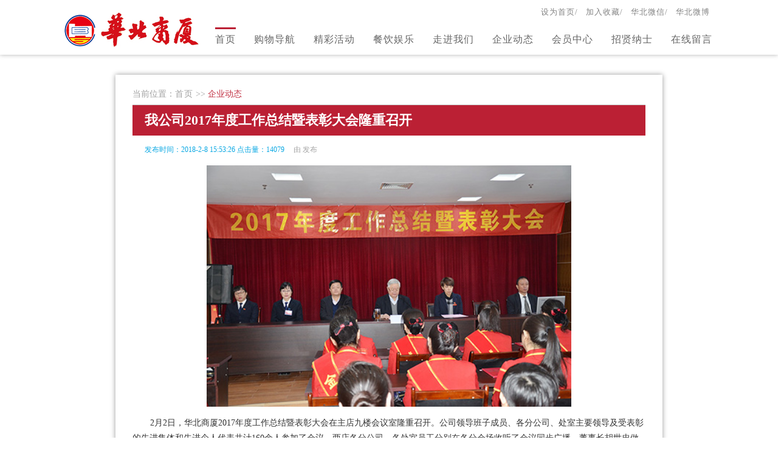

--- FILE ---
content_type: text/html; Charset=GB2312
request_url: http://cz-hb.com/article.asp?id=25608
body_size: 6322
content:
<!DOCTYPE html PUBLIC "-//W3C//DTD XHTML 1.0 Transitional//EN" "http://www.w3.org/TR/xhtml1/DTD/xhtml1-transitional.dtd">
<head>


<meta http-equiv="Content-Type" content="text/html; charset=gb2312" />
<title>企业动态-华北商厦</title>
<link href="images/common.css" rel="stylesheet" type="text/css" />
<link href="images/css.css" rel="stylesheet" type="text/css" />
<script src="images/jquery-1.7.2.min.js"></script>
<script src="images/common.js"></script>
<!--[if IE]><script type="text/javascript" src="http://www.wfj.com.cn/assets/js/html5.js"></script><![endif]-->
</head>

<body>

<header class="top" id="top">
	    <div class="wrap">
           <a href="../" class="logo_img logo">官方网站</a>
        <div class="link">
           <a href="javascript:void(0);" onClick="this.style.behavior='url(#default#homepage)';this.setHomePage('http://www.cz-hb.com')">设为首页/</a>
           <a href="Javascript:window.external.addFavorite(document.location.href,document.title);">加入收藏/</a>
           <a href="Detail.asp?cid=125">华北微信/</a>
           <a href="http://t.qq.com/czhbss?preview ">华北微博</a>
        </div>
		<nav>
		    <ul>
			<li><a href="../" >首页</a></li>
            <li class="childs"><a href="mdfb1.asp">购物导航</a>
			    <ul>
				<li><a href="mdfb1.asp" >新华路店</a></li>
				<li><a href="mdfb2.asp" >解放路店</a></li>
				<div class="P_img angle"></div>
			    </ul>
			</li>
            <li class="childs"><a href="jchd2.asp" >精彩活动</a>
			    <ul>
				<!--<li><a href="jchd1.asp" >爆款单品</a></li>-->
				<li><a href="jchd2.asp" >热门活动</a></li>
			<!--	<li><a href="jchd3.asp">大牌优惠</a></li>-->
			    <li><a href="jchd4.asp" >潮流推荐</a></li>
				<div class="P_img angle"></div>
			    </ul>
			</li>
            <li class="childs"><a href="cyyl1.asp">餐饮娱乐</a>
			    <ul>
				<li><a href="cyyl1.asp" >新华路店</a></li>
				<li><a href="cyyl2.asp" >解放路店</a></li>
				<div class="P_img angle"></div>
			    </ul>
			</li>
			<li class="childs"><a href="zjwm1.asp" >走进我们</a>
			    <ul>
				<li><a href="zjwm1.asp" >企业简介</a></li>
				<li><a href="zjwm2.asp" >企业文化</a></li>
				<li><a href="zjwm3.asp" >企业荣誉</a></li>
				<li><a href="zjwm4.asp" >发展历程</a></li>
               
				<div class="P_img angle"></div>
			    </ul>
			</li>
            <li><a href="list.asp?cid=107" >企业动态</a></li>
			
			
			
            <li class="childs"><a href="hyzx1.asp">会员中心</a>
			    <ul>
				<li><a href="hyzx1.asp">积分查询</a></li>
				<li><a href="hyzx2.asp">积分方法</a></li>
				<li><a href="hyzx3.asp">积分兑礼</a></li>
				<li><a href="hyzx4.asp">会员申办</a></li>
				<div class="P_img angle"></div>
			    </ul>
			</li>
		
            <li class="childs"><a href="joblist.asp">招贤纳士</a></li>
            <li class="childs"><a href="Message.asp?cid=220">在线留言</a></a>
		    </ul>
		    <em></em>
		</nav>
		<div class="P_img flower"></div>
	
		<div>
		    <div style="position:absolute;width:100px;height:120px;z-index:15;left:100%;top:100%;margin-top:20px;">
	      </div>
		</div>
  </div>
</header>
<!--<div class="top_bg1">
<div class="site_box">
  <div class="BOX_LEFT"><a href="../"><img src="../images/logo.gif" width="239" height="80" /></a></div>
  <div class="BOX_RIGHT">
    <div class="BOX_RIGHT z_hui">
        <a href="javascript:void(0);" onClick="this.style.behavior='url(#default#homepage)';this.setHomePage('http://www.cz-hb.com')">设为首页</a>&nbsp;|&nbsp;
        <a href="Javascript:window.external.addFavorite(document.location.href,document.title);">加入收藏</a>&nbsp;|&nbsp;
        <a href="Detail.asp?cid=125">微信</a>&nbsp;|&nbsp;
    </div>
    <div style="clear:both; height:4px;"></div>
 
    <div class="navBar">
		<ul class="nav clearfix">
			<li class="m">
			<h3><a href="../" >首页</a></h3>
			</li>
           
			<li class="m">
			<h3><a href="zjwm1.asp" >走进我们</a></h3>
			<ul class="sub">
				<li><a href="zjwm1.asp" >企业简介</a></li>
				<li><a href="zjwm2.asp" >企业文化</a></li>
				<li><a href="zjwm3.asp" >企业荣誉</a></li>
				<li><a href="zjwm4.asp" >发展历程</a></li>
                <li><a href="zjwm5.asp">联系我们</a></li> 
			</ul>
			</li>
			
			<li class="m">
			<h3><a href="list.asp?cid=107" onclick="change_bg(this)">最新动态</a></h3>
			</li>
			
			<li class="m">
			<h3><a href="mdfb1.asp">购物导航</a></h3>
			<ul class="sub">
				<li><a href="mdfb1.asp" >新华路店</a></li>
				<li><a href="mdfb2.asp" >解放路店</a></li>
			</ul>
			</li>
		    <li class="m">
			<h3><a href="cyyl1.asp">餐饮娱乐</a></h3>
			<ul class="sub">
				<li><a href="cyyl1.asp" >新华路店</a></li>
				<li><a href="cyyl2.asp" >解放路店</a></li>
			</ul>
			</li>
			<li class="m">
			<h3><a href="jchd1.asp">精彩活动</a></h3>
			<ul class="sub">
				<li><a href="jchd1.asp?cid=109" >品牌优惠</a></li>
				<li><a href="jchd2.asp?cid=49">主题活动</a></li>
				<li><a href="jchd3.asp?cid=66" >爆款单品</a></li>
                <li><a href="jchd4.asp?cid=66" >潮流推荐</a></li>
			</ul>
			</li>
          
			<li class="m">
			<h3><a href="hyzx1.asp">会员中心</a></h3>
			<ul class="sub">
				<li><a href="hyzx1.asp">积分查询</a></li>
				<li><a href="hyzx2.asp">积分方法</a></li>
				<li><a href="hyzx3.asp">积分兑礼</a></li>
				<li><a href="hyzx4.asp">会员申办</a></li>
			</ul>
			</li>
		   
			<li class="m">
			<h3><a href="http://221.195.144.26:8002/web/index.jsp" target="_blank">供应服务</a></h3>
			</li>
         
            <li class="m">
			<h3><a href="joblist.asp">招贤纳士</a></h3>
			</li>
			<li class="block" style="left: 251px;"></li>
		</ul>
	</div>
     </div>
        
  </div>
</div>
</div>-->

<div class="wrap con details">
     <div class="showpath">当前位置：<a href='/'>首页</a> &gt;&gt; <span>企业动态</span><span></span></div>
      <h1>我公司2017年度工作总结暨表彰大会隆重召开</h1>
  <div class="info">
	<span class="time">发布时间：2018-2-8 15:53:26&nbsp;点击量：14079</span>
	<span class="author">由 <b></b> 发布</span>
    </div>
    <div style="clear:both; height:4px;"></div>
    <div class="txt"><p style="text-align: center;"><img src="/uploadfile/201802/8/2018020856307065.jpg" width="600"/></p><p style="text-indent:29px">2<span style="font-family:&#39;微软雅黑&#39;,&#39;sans-serif&#39;">月</span>2<span style="font-family:&#39;微软雅黑&#39;,&#39;sans-serif&#39;">日，华北商厦</span>2017<span style="font-family:&#39;微软雅黑&#39;,&#39;sans-serif&#39;">年度工作总结暨表彰大会在主店九楼会议室隆重召开。公司领导班子成员、各分公司、处室主要领导及受表彰的先进集体和先进个人代表共计</span>160<span style="font-family:&#39;微软雅黑&#39;,&#39;sans-serif&#39;">余人参加了会议。两店各分公司、各处室员工分别在各分会场收听了会议同步广播。董事长胡世忠做了重要讲话，总结了上一年度的工作，对新一年的工作进行了安排，并提出了</span>2018<span style="font-family:&#39;微软雅黑&#39;,&#39;sans-serif&#39;">年的中心任务为“提升品牌增效益”。会议对过去一年中涌现出来的先进集体和先进个人进行了表彰。党委副书记、工会主席白美丽主持了大会。</span></p><p style="text-indent:29px"><span style="font-family:&#39;微软雅黑&#39;,&#39;sans-serif&#39;">大会在庄严的厦歌声中拉开序幕。董事长在总结上一年工作时指出：刚刚过去的</span>2017<span style="font-family:&#39;微软雅黑&#39;,&#39;sans-serif&#39;">年，是企业发展史上可圈可点、令人欣慰的一年。在全体员工的共同努力下，我们依靠“六个加大”的经营战略，坚持深耕细作，坚持品牌立店，打造工匠精神，提升服务水平和管理水平，提前进入了新时代高质量发展的航道，全年实现销售和利税分别比上年度同比增长</span>10%<span style="font-family:&#39;微软雅黑&#39;,&#39;sans-serif&#39;">和</span>12.5%<span style="font-family:&#39;微软雅黑&#39;,&#39;sans-serif&#39;">，在巨大的市场压力下，逆势而上，远远超出全国百货零售业的平均增长幅度。</span></p><p style="text-indent:29px"><span style="font-family:&#39;微软雅黑&#39;,&#39;sans-serif&#39;">董事长指出，在看到成绩的同时，我们还要清醒地认识到自身的不足与存在的问题。</span>2018<span style="font-family:&#39;微软雅黑&#39;,&#39;sans-serif&#39;">年，我们的中心任务是“提升品牌增效益”，要以品牌储备和引进为突破口，在提升单位面积回报率上做大文章，并安排了重点做好的几项工作。</span></p><p style="text-indent:29px"><span style="font-family:&#39;微软雅黑&#39;,&#39;sans-serif&#39;">董事长要求，在新的一年里，聚焦新目标，展现新作为，以新零售思维，不断创新，共同奋进，牢记“满足人民对美好生活的需求，提升百姓生活品质”这一伟大使命，进一步提升商品品质，进一步提升服务水平，共同创造更加美好的生活，在创百年名店的道路上携手并进！</span></p><p style="text-indent:29px"><span style="font-family:&#39;微软雅黑&#39;,&#39;sans-serif&#39;">会议表彰了</span>3<span style="font-family:&#39;微软雅黑&#39;,&#39;sans-serif&#39;">个先进集体、</span>23<span style="font-family:&#39;微软雅黑&#39;,&#39;sans-serif&#39;">个先进柜组和</span>334<span style="font-family:&#39;微软雅黑&#39;,&#39;sans-serif&#39;">名先进个人，这些先进个人包括诚信标兵、金牌柜组长、银牌柜组长、金牌师傅、服务明星、服务小行家、优秀内审员、优秀教员、最佳合理化建议奖、优秀营业员和先进工作者。先进集体代表、男装分公司经理高凤海发言表示，成绩属于过去，新的一年，将继续扬长避短，开拓创新，不断打造工匠精神，精益求精，执着敬业，坚决落实服务标准化的要求，向服务要效益，使经营管理再上新台阶。服务小行家代表、珠化分公司员工王晓戈发言表示，在新的一年里，要更加认真践行工匠精神，把服务好顾客作为首要任务，不断提升个人的服务水平，保持业绩的增长，带着一颗感恩的心服务顾客，在新的一年里再创辉煌。</span></p><p style="text-indent:29px"><span style="font-family:&#39;微软雅黑&#39;,&#39;sans-serif&#39;">会议还宣布了</span>43<span style="font-family:&#39;微软雅黑&#39;,&#39;sans-serif&#39;">名促销员转为合同制员工的决定。</span></p><p><br/></p></div>
    <div class="related">
	<p class="prev">上一篇：<a href='article.asp?id=25609'>副市长贾兆军率有关部门负责人来到华北商厦，在总经理胡永刚的陪同下检查超市食品安全情况</a></p>
	<p class="next">下一篇： <span><a href='article.asp?id=25512'>“沧州日报企业家沙龙”在我公司召开</a></span></p>
    </div>
</div>
 
  <div class="webinfo">
  <div class="wrap">
	<nav>
	    <ul>
		<li class="childs"><a href="zjwm1.asp">走进我们</a>
		    <ul>
			<li><a href="zjwm1.asp" >企业简介</a></li>
			<li><a href="zjwm2.asp" >企业文化</a></li>
			<li><a href="zjwm3.asp" >企业荣誉</a></li>
			<li><a href="zjwm4.asp" >发展历程</a></li>
			
		    </ul>
		</li>
        <li><a href="list.asp?cid=107">企业动态</a></li>
		<li class="childs"><a href="mdfb1.asp">购物导航</a>
		    <ul>
			<li><a href="mdfb1.asp" >新华路店</a></li>
		    <li><a href="mdfb2.asp" >解放路店</a></li>
		    </ul>
		</li>
		<li class="childs"><a href="jchd1.asp?cid=42">精彩活动</a>
		    <ul>
                <li><a href="jchd1.asp" >爆款单品</a></li>
				<li><a href="jchd2.asp" >热门活动</a></li>
				<li><a href="jchd3.asp">大牌优惠</a></li>
			    <li><a href="jchd4.asp" >潮流推荐</a></li>
			  
		    </ul>
		</li>
		<li><a href="http://221.195.144.26:8002/webnew/index.jsp" target="_blank">供应链服务</a></li>
		<li><a href="joblist.asp">招贤纳士</a></li>
		 <li class="childs"><a href="Detail.asp?cid=65">联系我们</a></li>
	    </ul>
	</nav>
	
    </div>
</div>
</div>
<footer class="footer">
    <div class="wrap">
	<div class="P_img flower"></div>
	<div class="copyleft">
	    <p>@2000-2014  沧州市华北商厦有限公司 版权所有</p>
	</div>
	<div class="copyright">
	    <p>沧ICP备14025112号 沧公网安备 110401300005号 <a href="https://beian.miit.gov.cn" target="_blank">冀ICP备05010888号-2</a>
		<script type="text/javascript">
var _bdhmProtocol = (("https:" == document.location.protocol) ? " https://" : " http://");
document.write(unescape("%3Cscript src='" + _bdhmProtocol + "hm.baidu.com/h.js%3F205751cd54b6c11f221250a8943e394f' type='text/javascript'%3E%3C/script%3E"));
</script> 
 <!--可信网站图片LOGO安装开始-->
<script src="http://kxlogo.knet.cn/seallogo.dll?sn=e16062813090063980gvkw000000&size=0"></script>
<!--可信网站图片LOGO安装结束-->   
</p>
       
	</div>
    </div>
</footer>



<script type="text/javascript" src="images/SuperSlide.2.1.js"></script>
<script src="images/zzsc.js" type="text/javascript"></script> <!--[if lte IE 6]>
<script type="text/javascript" src="images/DD_belatedPNG.js"></script>
<script>DD_belatedPNG.fix('*');</script>
<![endif]-->

<script>
$(function(){
	windowInit();
	$("#homebanner").slideBind({
		//event:"mouseover",
		left:".left",
		right:".right",
		boxItems:".itembox",
		speed:10000
		//btnsBox:".btns>div",
		//curClass:"cur"
	});
});
$(window).resize(windowInit);
function windowInit(){
	var w=$(window).width();
		var xishu=0.5625;
	if(w<900){
		$("#homebanner>div>a>img").css({width:900,height:506});
		$("#homebanner").css({height:366});
	}else{
		var h=w*xishu;
		$("#homebanner>div>a>img").css({width:w,height:h});
		h=h-140;
		$("#homebanner").css({height:h});
	}
	//if(w<1366){
		var l=w*0.07;
		$("#homebanner>.left").css({left:l});
		$("#homebanner>.right").css({right:l});
	//}else{
		//var l=(w-1366)/2+1366*0.07;
		//$("#homebanner>.left").css({left:l});
		//$("#homebanner>.right").css({right:l});
	//}
}
</script>
</body>
</html>


--- FILE ---
content_type: application/x-javascript
request_url: http://cz-hb.com/images/common.js
body_size: 5005
content:
$(function(){
	//搴曢儴瀵艰埅浜岀骇
	$(".webinfo .childs").hover(function(){
		$(this).children("ul").stop().slideDown(200);
	},function(){
		$(this).children("ul").stop().slideUp(100);
	});
	//澶撮儴瀵艰埅绾挎潯
	var topnavul=$("#top>.wrap>nav>ul");
	var topnavas=topnavul.children("li");
	var topnavascur=topnavas.children(".cur").length?topnavas.children(".cur"):topnavas.children().eq(0);
	var topnavem=$("#top>.wrap>nav em");
	if(topnavem.length){
		setTimeout(function(){
			topnavem.stop().animate({width:topnavascur.outerWidth(),left:topnavascur.parent().position().left+30,opacity:1},300);
			topnavas.hover(function(){
				var ta=$(this).children();
				topnavem.stop().animate({width:ta.outerWidth(),left:$(this).position().left+30},300);
			},function(){
				topnavem.stop().animate({width:topnavascur.outerWidth(),left:topnavascur.parent().position().left+30},300);
			});
		},1000);
	}
	//澶撮儴瀵艰埅浜岀骇
	var tnsc={};
	topnavas.filter(".childs").hover(function(){
		tnsc["childs"+$(this).index()]=false;
		$(this).children("ul").show(400);
	},function(){
		var t=$(this);
		var index=$(this).index();
		tnsc["childs"+index]=true;
		setTimeout(function(){
			if(tnsc["childs"+index]){
				t.children("ul").hide(100);
			}
		},500);
	});
});

function showStoreInfo(id){
	$("#storesview").html("").hide();
	$("#ajaxload").show();
	$.get(_SETTINGS.showStoreInfoURL,{id:id},function(data){
		var data=eval("("+data+")");
		var html=$('<div class="lineshadow base">\
						<div class="slide"><div/>\
							<a href="#" class="P_img left"/>\
							<a href="#" class="P_img right"/>\
						</div>\
						<section><h3><span/></h3></section>\
					</div>\
					<article class="lineshadow intro">\
						<h3/><div class="txt"/>\
						<div class="more"><a href="#" class="P_ico">鏄剧ず鏇村</a></div>\
					</article>');
		var base=html.filter(".base");
		setTimeout(function(){
			base.scrollBox({
				leftSelector: ".slide>.left",
				rightSelector: ".slide>.right",
				sboxSelector: ".slide",
				sboxPanelSelector: ".slide>div",
				sboxPanelItemsSelector: ".slide>div>img",
				autoWidth:false,
				autoPlay:images_time
			});
		},200);
		$.each(data.pic,function(i,item){
			$('<img/>').attr("src",item).appendTo(base.find(".slide>div"));
		});
		
		base.find("section>h3>span").text(data.name)
		for(var info in data.intro){
			$('<p/>').text(data.intro[info]).appendTo(base.children("section"));
		}
		$('<a target="_blank">杩涘叆闂ㄥ簵</a>').attr("href",data.url).appendTo(base.children("section"));
		
		var content=html.filter(".intro");
		content.children("h3").text(data.name).end()
			   .children(".txt").html(data.content);
		html.appendTo("#storesview");
		var txtBox=content.children(".txt");
		setTimeout(function(){
			if(txtBox.outerHeight()>175){
				txtBox.css({height:175});
				content.find(".more>a").css({display:"inline-block"}).click(function(e){
					if($(this).hasClass("showmore")){
						$(this).removeClass("showmore").text("鏄剧ず鏇村");
						txtBox.css({height:175});
					}else{
						$(this).addClass("showmore").text("鏀跺洖");
						txtBox.css({height:"auto"});
					}
					e.preventDefault();
				});
			}else{
				//content.find(".more>a").remove();
			}
		},100);
		
		
		$("#ajaxload").hide();
		$("#storesview").show();
	});
}
function showLayer(options){
	var T=this;
	var settings = {
		content:null
	};
	$.extend(settings, options);
	var html=$('<div class="layer"><div class="tag"><span>鑱屼綅鐢宠</span><a href="javascript:void(0)" title="鍏抽棴" class="P_img close"/></div><div class="layercon"/></div>');
	html.find(".close").click(function(){
		pageLock.hide();
		html.remove();
	});
	settings.content.show().appendTo(html.find(".layercon"));
	pageLock.show(null,function(){
		pageLock.hide();
		html.remove();
	});
	html.appendTo("body");
	html.css({top:$(window).scrollTop()+($(window).height()-html.height())/2});
}
$.fn.extend({
	scrollBox: function(options) {
		var settings = {
			leftSelector: "",
			rightSelector: "",
			sboxSelector: "",
			sboxPanelSelector: "",
			sboxPanelItemsSelector: "",
			autoWidth: true,
			autoPlay:0,
			speed: 500,
			step: 1,
			onScroll:function(e){
				
			}
		};
		$.extend(settings, options);
		var r=[];
		this.each(function() {
			var as = false;
			var T=$(this);
			var btnLeft = T.find(settings.leftSelector);
			var btnRight = T.find(settings.rightSelector);
			var sbox = T.find(settings.sboxSelector);
			var sboxPanel = T.find(settings.sboxPanelSelector);
			var sboxPanelItems = T.find(settings.sboxPanelItemsSelector);
			var stepWidth = sboxPanelItems.outerWidth() * settings.step;
			
			if (settings.autoWidth) {
				sboxPanel.width(0);
				sboxPanelItems.each(function() {
					sboxPanel.width(sboxPanel.outerWidth() + $(this).outerWidth());
				});
				if (sboxPanel.width() < sbox.width()) {
					sboxPanel.width(sbox.width());
				}
				sboxPanel.width(sboxPanel.outerWidth() + sboxPanelItems.outerWidth());
			}
			btnLeft.bind("click", function(e) {
				if (as)return false;
				autoPlay();
				as = true;
				sboxPanelItems.last().clone(true).insertBefore(sboxPanelItems.first());
				sboxPanel.css({left:stepWidth*-1});
				settings.onScroll(sboxPanelItems.last());
				sboxPanel.stop().animate({left: 0}, settings.speed, function() {
					sboxPanelItems.last().remove();
					sboxPanelItems=T.find(settings.sboxPanelItemsSelector);
					sboxPanel.css({left:0});
					as = false;
				});
				e.preventDefault();
			});
			btnRight.bind("click", function(e) {
				if (as)return false;
				autoPlay();
				as = true;
				sboxPanelItems.first().clone(true).insertAfter(sboxPanelItems.last());
				settings.onScroll(sboxPanelItems.eq(1));
				sboxPanel.stop().animate({left: stepWidth*-1}, settings.speed, function() {
					sboxPanelItems.first().remove();
					sboxPanelItems=T.find(settings.sboxPanelItemsSelector);
					sboxPanel.css({left:0});
					as = false;
				});
				e.preventDefault();
			});
			var setScroll=function(n){
				as = true;
				autoPlay();
				sbox.stop().animate({scrollLeft: stepWidth*n}, settings.speed, function() {
					as = false;
				});
			}
			var autoPlayAni=null;
			var autoPlay=function(){
				if(settings.autoPlay>0){
					autoStop();
					autoPlayAni=setInterval(function(){
						sboxPanelItems.first().clone(true).insertAfter(sboxPanelItems.last());
						settings.onScroll(sboxPanelItems.eq(1));
						sboxPanel.stop().animate({left: stepWidth*-1}, settings.speed, function() {
							sboxPanelItems.first().remove();
							sboxPanelItems=T.find(settings.sboxPanelItemsSelector);
							sboxPanel.css({left:0});
						});
					},settings.autoPlay);
				}
			}
			var autoStop=function(){
				if(autoPlayAni){clearInterval(autoPlayAni);}
			}
			if(settings.autoPlay>0){
				autoPlay();
				$(this).hover(function(){
					autoStop();
				},function(){
					autoPlay();
				});
			}
			r.push({btnLeft:btnLeft,btnRight:btnRight,setScroll:setScroll,autoPlay:autoPlay,autoStop:autoStop,settings:settings});
		});
		return this.length==1?r[0]:r;
    },
	scrollPopoBox: function(options) {
		var settings = {
			leftSelector: "",
			rightSelector: "",
			sboxSelector: "",
			sboxPanelSelector: "",
			sboxPanelItemsSelector: "",
			btns:"",
			cur:"cur",
			autoWidth: false,
			autoPlay:0,
			speed: 500,
			step: 1,
			index:0,
			onScroll:function(e){
				
			}
		};
		$.extend(settings, options);
		var r=[];
		this.each(function() {
			var as = false;
			var T=$(this);
			var btnLeft = T.find(settings.leftSelector);
			var btnRight = T.find(settings.rightSelector);
			var sbox = T.find(settings.sboxSelector);
			var sboxPanel = T.find(settings.sboxPanelSelector);
			var sboxPanelItems = T.find(settings.sboxPanelItemsSelector);
			var btns = T.find(settings.btns);
			var index=settings.index;
			var stepWidth = sboxPanelItems.width() * settings.step;
			sboxPanelItems.first().clone().insertAfter(sboxPanelItems.last());
			if (settings.autoWidth) {
				sboxPanel.width(0);
				sboxPanelItems.each(function() {
					sboxPanel.width(sboxPanel.outerWidth() + $(this).outerWidth());
				});
				if (sboxPanel.width() < sbox.width()) {
					sboxPanel.width(sbox.width());
				}
				sboxPanel.width(sboxPanel.outerWidth() + sboxPanelItems.outerWidth());
			}
			btnLeft.bind("click", function(e) {
				if (as)return false;
				as = true;
				if(index==0){
					index=sboxPanelItems.length-1;
				}else{
					index--;
				}
				setScroll();
				e.preventDefault();
			});
			btnRight.bind("click", function(e) {
				if (as)return false;
				as = true;
				/*if(index==sboxPanelItems.length-1){
					index=0;
				}else{*/
					index++;
				//}
				setScroll();
				e.preventDefault();
			});
			btns.click(function(e){
				index=$(this).index();
				setScroll();
				e.preventDefault();
			});
			var setScroll=function(){
				sboxPanel.stop().animate({left: stepWidth*index*-1}, settings.speed, function() {
					if(index==0){
						sboxPanel.css({left:0});
					}
					as = false;
				});
				if(index==sboxPanelItems.length){
					index=0;
				}
				btns.removeClass(settings.cur).eq(index).addClass(settings.cur);
			}
			var autoPlayAni=null;
			var autoPlay=function(){
				if(settings.autoPlay>0){
					autoStop();
					autoPlayAni=setInterval(function(){
						/*if(index==sboxPanelItems.length-1){
							index=0;
						}else{*/
							index++;
						//}
						setScroll();
					},settings.autoPlay);
				}
			}
			var autoStop=function(){
				if(autoPlayAni){clearInterval(autoPlayAni);}
			}
			if(settings.autoPlay>0){
				autoPlay();
				$(this).hover(function(){
					autoStop();
				},function(){
					autoPlay();
				});
			}
			r.push({btnLeft:btnLeft,btnRight:btnRight});
			setTimeout(function(){
				setScroll();
			},1000);
		});
		return this.length==1?r[0]:r;
    },
	scrollBoxMoreLoad: function(options) {
		var settings = {
			leftSelector: "",
			rightSelector: "",
			sboxSelector: "",
			sboxPanelSelector: "",
			sboxPanelItemsSelector: "",
			loadingSelector:"",
			itemWidth:0,
			autoWidth: true,
			autoPlay:0,
			speed: 3000,
			step: 1,
			loadDataURL:"",
			onInit:function(e){},
			onShow:function(e){},
			onShowBefore:function(e){},
			onShowAfter:function(e){},
			onShowFirst:function(e){},
			onShowLast:function(e){},
			onLoadData:function(e){},
			onLoadingShow:function(e){},
			onLoadingHide:function(e){}
		};
		$.extend(settings, options);
		var r=[];
		this.each(function() {
			var as = false;
			var T=$(this);
			var data=[];
			var curIndex=0;
			var loadNull=false;
			var autoAni=null;
			var btnLeft = T.find(settings.leftSelector);
			var btnRight = T.find(settings.rightSelector);
			var sbox = T.find(settings.sboxSelector);
			var sboxPanel = T.find(settings.sboxPanelSelector);
			var sboxPanelItems = T.find(settings.sboxPanelItemsSelector);
			var loadingDom=T.find(settings.loadingSelector);
			var stepWidth = settings.itemWidth * settings.step;
			btnLeft.bind("click", function(e) {
				show("prev",e);
				e.preventDefault();
			});
			btnRight.bind("click", function(e) {
				show("next",e);
				e.preventDefault();
			});
			var show=function(dir,event){
				if (as)return false;
				as = true;
				settings.onShowBefore(re,event);
				if(dir=="init"){
					
				}else if(dir=="prev"){
					if(curIndex){
						curIndex--;
					}else if(!loadNull){
						loading.show("prev");
						loadData("prev",true);
						return true;
					}else{
						showFirst(dir);
					}
				}else if(dir=="next"){
					
					if(curIndex<data.length-1){
						curIndex++;
					}else if(!loadNull){
						loading.show("next");
						loadData("next",true);
						return true;
					}else{
						showFirst(dir);
					}
				}
				settings.onShow(re,event);
				T.find(settings.sboxPanelItemsSelector).css({zIndex:0}).fadeOut(100);
				data[curIndex].jd.css({zIndex:1}).stop(true,true).fadeIn(500,function(){
					as = false;
					settings.onShowAfter(re,event);
				});
				if(curIndex==0){
					settings.onShowFirst(re,event);	
				}
				if(curIndex==data.length-1){
					settings.onShowLast(re,event);	
				}
			};
			var loading={
				show:function(dir){
					loadingDom.show();
					settings.onLoadingShow(re,dir,loadingDom);
				},
				hide:function(){
					loadingDom.hide();
					settings.onLoadingHide(re,loadingDom);
				}
			}
			var getCurIndex=function(){
				return curIndex;
			}
			var loadData=function(dir,isShow,id){
				if(!id&&data.length){
					var id=dir=="prev"?data[0].id:data[data.length-1].id;
				}
				$.get(settings.loadDataURL,{id:id,dir:dir,size:3},function(_data){
					_data=eval("("+_data+")");
					if(_data.length){
						if(dir=="prev"){
							for(var v in _data.reverse()){
								data.unshift(_data[v]);
							}
							curIndex=_data.length;
						}else{
							for(var v in _data){
								data.push(_data[v]);
							}
						}
						settings.onLoadData(re,_data);
						if(isShow){
							as = false;
							setTimeout(function(){
								loading.hide();
								show(dir);
							},1000);
						}
					}else{
						loadNull=true;
						as=false;
						showFirst(dir);
						
						//as = false;
					}
					loading.hide();
				});
			};
			var showFirst=function(dir){
				if(dir=="prev"){
					curIndex=data.length-1;
					show("init");
				}else if(dir=="next"){
					curIndex=0;
					show("init");
				}else{
					alert("娌℃湁鎵惧埌淇℃伅");
				}
			}
			var autoPlay=function(){
				autoStop();
				autoAni=setInterval(function(){
					show("next");
				},settings.speed);
			};
			var autoStop=function(){
				if(autoAni){
					clearInterval(autoAni);
					autoAni=null;
				}
			};
			T.hover(function(){
				autoStop();
			},function(){
				autoPlay();
			});
			var re={btnLeft:btnLeft,btnRight:btnRight,data:data,getIndex:getCurIndex,loadData:loadData,show:show,loading:loading};
			settings.onInit(re);
			autoPlay();
			r.push(re);
		});
		return this.length==1?r[0]:r;
    },
	//slide骞荤伅
	slideBind:function(options){
		var settings={
			event:"mouseover",
			left:null,
			right:null,
			box:null,
			boxItems:null,
			btnsBox:null,
			curClass:"current",
			speed:3000,
			autoPlay:true,
			onSelect:function(e){}
		};
		$.extend(settings, options);
		var r=[];
		this.each(function(){
			if($(this).hasClass("BC_slide_binded"))return true;
			$(this).addClass("BC_slide_binded");
			var boxItems=$(this).find(settings.boxItems);
			var btnsBox=$(this).find(settings.btnsBox);
			var btnLeft=$(this).find(settings.left);
			var btnRight=$(this).find(settings.right);
			var index=0;
			var as=false;
			if(btnLeft.length){
				btnLeft.click(function(e){
					if(as){return false;}
					if(index<=0){
						var i=boxItems.length-1;
					}else{
						var i=index-1;
					}
					move(i);
					auto();
					e.preventDefault();
				});
			}
			if(btnRight.length){
				btnRight.click(function(e){
					if(as){return false;}
					if(index>=boxItems.length-1){
						var i=0;
					}else{
						var i=index+1;
					}
					move(i);
					auto();
					e.preventDefault();
				});
			}
			
			boxItems.each(function(i){
				var btn=$('<a href="#" />').bind(settings.event,function(e){
					if($(this).hasClass(settings.curClass)){return false;}
					move(i);
					if($(this).get(0).tagName.toLowerCase()=="a"){
						e.preventDefault();
					}
				}).appendTo(btnsBox);
				if(i==0){
					$(this).show();
					btn.addClass("cur");
				}
			});
			var btns=btnsBox.find("a");
			var move=function(i){
				if(index==i)return;
				as=true;
				index=i;
				if(btns.length){
					btns.removeClass(settings.curClass).eq(i).addClass(settings.curClass);
				}
				boxItems.stop(true,true).css({zIndex:0}).fadeOut(1500).eq(i).css({zIndex:1}).fadeIn(1500,function(){
					as=false;
				});
			}
			var autoAni=null;
			var auto=function(){
				if(autoAni){clearInterval(autoAni);}
				autoAni=setInterval(function(){
					if(index==boxItems.length-1){
						var i=0;
					}else{
						var i=index+1;
					}
					move(i);
				},settings.speed);
			}
			var autoStop=function(){
				if(autoAni){clearInterval(autoAni);}
			}
			/*$(this).hover(function(){
				autoStop();
			},function(){
				if(settings.autoPlay){
					auto();
				}
			});*/
			if(settings.autoPlay){
				auto();
			}
		});
		return r;
	}
});
pageLock = {
    show: function(index, cfun) {
	if (!$("#lockpage").length) {
	    var lockhtml = $("<div/>").attr("id", "lockpage").css({position: "absolute", zIndex: (index ? index : 999), left: 0, top: 0, width: $(window).width(),  background: "#000", opacity: 0.3}).appendTo("body");
	}
	$("#lockpage").css({height: $(document).height(),opacity: 0, display: "block"}).animate({opacity: 0.3}, 500);
	if (typeof cfun == "function") {
	    $("#lockpage").one("click", cfun);
	} else {
	    $("#lockpage").unbind("click");
	}
    },
    hide: function() {
	$("#lockpage").hide();
    }
}
